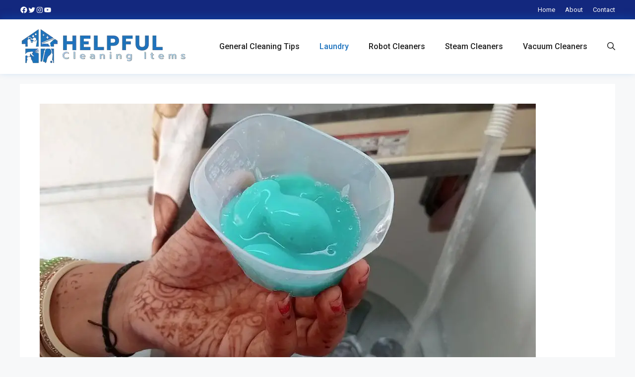

--- FILE ---
content_type: text/html; charset=utf-8
request_url: https://www.google.com/recaptcha/api2/aframe
body_size: 268
content:
<!DOCTYPE HTML><html><head><meta http-equiv="content-type" content="text/html; charset=UTF-8"></head><body><script nonce="kcZG0aKdoMZB-D3MGENCPw">/** Anti-fraud and anti-abuse applications only. See google.com/recaptcha */ try{var clients={'sodar':'https://pagead2.googlesyndication.com/pagead/sodar?'};window.addEventListener("message",function(a){try{if(a.source===window.parent){var b=JSON.parse(a.data);var c=clients[b['id']];if(c){var d=document.createElement('img');d.src=c+b['params']+'&rc='+(localStorage.getItem("rc::a")?sessionStorage.getItem("rc::b"):"");window.document.body.appendChild(d);sessionStorage.setItem("rc::e",parseInt(sessionStorage.getItem("rc::e")||0)+1);localStorage.setItem("rc::h",'1769196263474');}}}catch(b){}});window.parent.postMessage("_grecaptcha_ready", "*");}catch(b){}</script></body></html>